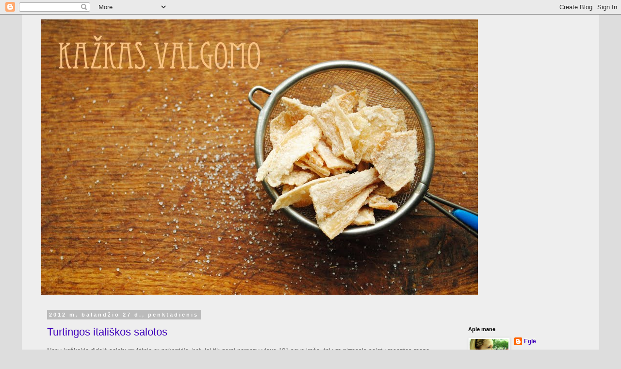

--- FILE ---
content_type: text/html; charset=UTF-8
request_url: https://valgoma-nevagoma.blogspot.com/2012/04/
body_size: 18036
content:
<!DOCTYPE html>
<html class='v2' dir='ltr' lang='lt'>
<head>
<link href='https://www.blogger.com/static/v1/widgets/335934321-css_bundle_v2.css' rel='stylesheet' type='text/css'/>
<meta content='width=1100' name='viewport'/>
<meta content='text/html; charset=UTF-8' http-equiv='Content-Type'/>
<meta content='blogger' name='generator'/>
<link href='https://valgoma-nevagoma.blogspot.com/favicon.ico' rel='icon' type='image/x-icon'/>
<link href='http://valgoma-nevagoma.blogspot.com/2012/04/' rel='canonical'/>
<link rel="alternate" type="application/atom+xml" title="Kažkas valgomo - Atom" href="https://valgoma-nevagoma.blogspot.com/feeds/posts/default" />
<link rel="alternate" type="application/rss+xml" title="Kažkas valgomo - RSS" href="https://valgoma-nevagoma.blogspot.com/feeds/posts/default?alt=rss" />
<link rel="service.post" type="application/atom+xml" title="Kažkas valgomo - Atom" href="https://www.blogger.com/feeds/6232441229826354903/posts/default" />
<!--Can't find substitution for tag [blog.ieCssRetrofitLinks]-->
<meta content='http://valgoma-nevagoma.blogspot.com/2012/04/' property='og:url'/>
<meta content='Kažkas valgomo' property='og:title'/>
<meta content='sveikatai ir sielai naudingi eksperimentai namų laboratorijoje' property='og:description'/>
<title>Kažkas valgomo: balandžio 2012</title>
<style id='page-skin-1' type='text/css'><!--
/*
-----------------------------------------------
Blogger Template Style
Name:     Simple
Designer: Blogger
URL:      www.blogger.com
----------------------------------------------- */
/* Content
----------------------------------------------- */
body {
font: normal normal 12px 'Trebuchet MS', Trebuchet, Verdana, sans-serif;
color: #666666;
background: #dddddd none repeat scroll top left;
padding: 0 0 0 0;
}
html body .region-inner {
min-width: 0;
max-width: 100%;
width: auto;
}
h2 {
font-size: 22px;
}
a:link {
text-decoration:none;
color: #3f00bb;
}
a:visited {
text-decoration:none;
color: #888888;
}
a:hover {
text-decoration:underline;
color: #bb3f00;
}
.body-fauxcolumn-outer .fauxcolumn-inner {
background: transparent none repeat scroll top left;
_background-image: none;
}
.body-fauxcolumn-outer .cap-top {
position: absolute;
z-index: 1;
height: 400px;
width: 100%;
}
.body-fauxcolumn-outer .cap-top .cap-left {
width: 100%;
background: transparent none repeat-x scroll top left;
_background-image: none;
}
.content-outer {
-moz-box-shadow: 0 0 0 rgba(0, 0, 0, .15);
-webkit-box-shadow: 0 0 0 rgba(0, 0, 0, .15);
-goog-ms-box-shadow: 0 0 0 #333333;
box-shadow: 0 0 0 rgba(0, 0, 0, .15);
margin-bottom: 1px;
}
.content-inner {
padding: 10px 40px;
}
.content-inner {
background-color: #eeeeee;
}
/* Header
----------------------------------------------- */
.header-outer {
background: transparent none repeat-x scroll 0 -400px;
_background-image: none;
}
.Header h1 {
font: normal normal 40px 'Trebuchet MS',Trebuchet,Verdana,sans-serif;
color: #000000;
text-shadow: 0 0 0 rgba(0, 0, 0, .2);
}
.Header h1 a {
color: #000000;
}
.Header .description {
font-size: 18px;
color: #000000;
}
.header-inner .Header .titlewrapper {
padding: 22px 0;
}
.header-inner .Header .descriptionwrapper {
padding: 0 0;
}
/* Tabs
----------------------------------------------- */
.tabs-inner .section:first-child {
border-top: 0 solid #dddddd;
}
.tabs-inner .section:first-child ul {
margin-top: -1px;
border-top: 1px solid #dddddd;
border-left: 1px solid #dddddd;
border-right: 1px solid #dddddd;
}
.tabs-inner .widget ul {
background: transparent none repeat-x scroll 0 -800px;
_background-image: none;
border-bottom: 1px solid #dddddd;
margin-top: 0;
margin-left: -30px;
margin-right: -30px;
}
.tabs-inner .widget li a {
display: inline-block;
padding: .6em 1em;
font: normal normal 12px 'Trebuchet MS', Trebuchet, Verdana, sans-serif;
color: #000000;
border-left: 1px solid #eeeeee;
border-right: 1px solid #dddddd;
}
.tabs-inner .widget li:first-child a {
border-left: none;
}
.tabs-inner .widget li.selected a, .tabs-inner .widget li a:hover {
color: #000000;
background-color: #eeeeee;
text-decoration: none;
}
/* Columns
----------------------------------------------- */
.main-outer {
border-top: 0 solid transparent;
}
.fauxcolumn-left-outer .fauxcolumn-inner {
border-right: 1px solid transparent;
}
.fauxcolumn-right-outer .fauxcolumn-inner {
border-left: 1px solid transparent;
}
/* Headings
----------------------------------------------- */
div.widget > h2,
div.widget h2.title {
margin: 0 0 1em 0;
font: normal bold 11px 'Trebuchet MS',Trebuchet,Verdana,sans-serif;
color: #000000;
}
/* Widgets
----------------------------------------------- */
.widget .zippy {
color: #999999;
text-shadow: 2px 2px 1px rgba(0, 0, 0, .1);
}
.widget .popular-posts ul {
list-style: none;
}
/* Posts
----------------------------------------------- */
h2.date-header {
font: normal bold 11px Arial, Tahoma, Helvetica, FreeSans, sans-serif;
}
.date-header span {
background-color: #bbbbbb;
color: #ffffff;
padding: 0.4em;
letter-spacing: 3px;
margin: inherit;
}
.main-inner {
padding-top: 35px;
padding-bottom: 65px;
}
.main-inner .column-center-inner {
padding: 0 0;
}
.main-inner .column-center-inner .section {
margin: 0 1em;
}
.post {
margin: 0 0 45px 0;
}
h3.post-title, .comments h4 {
font: normal normal 22px 'Trebuchet MS',Trebuchet,Verdana,sans-serif;
margin: .75em 0 0;
}
.post-body {
font-size: 110%;
line-height: 1.4;
position: relative;
}
.post-body img, .post-body .tr-caption-container, .Profile img, .Image img,
.BlogList .item-thumbnail img {
padding: 2px;
background: #ffffff;
border: 1px solid #eeeeee;
-moz-box-shadow: 1px 1px 5px rgba(0, 0, 0, .1);
-webkit-box-shadow: 1px 1px 5px rgba(0, 0, 0, .1);
box-shadow: 1px 1px 5px rgba(0, 0, 0, .1);
}
.post-body img, .post-body .tr-caption-container {
padding: 5px;
}
.post-body .tr-caption-container {
color: #666666;
}
.post-body .tr-caption-container img {
padding: 0;
background: transparent;
border: none;
-moz-box-shadow: 0 0 0 rgba(0, 0, 0, .1);
-webkit-box-shadow: 0 0 0 rgba(0, 0, 0, .1);
box-shadow: 0 0 0 rgba(0, 0, 0, .1);
}
.post-header {
margin: 0 0 1.5em;
line-height: 1.6;
font-size: 90%;
}
.post-footer {
margin: 20px -2px 0;
padding: 5px 10px;
color: #666666;
background-color: #eeeeee;
border-bottom: 1px solid #eeeeee;
line-height: 1.6;
font-size: 90%;
}
#comments .comment-author {
padding-top: 1.5em;
border-top: 1px solid transparent;
background-position: 0 1.5em;
}
#comments .comment-author:first-child {
padding-top: 0;
border-top: none;
}
.avatar-image-container {
margin: .2em 0 0;
}
#comments .avatar-image-container img {
border: 1px solid #eeeeee;
}
/* Comments
----------------------------------------------- */
.comments .comments-content .icon.blog-author {
background-repeat: no-repeat;
background-image: url([data-uri]);
}
.comments .comments-content .loadmore a {
border-top: 1px solid #999999;
border-bottom: 1px solid #999999;
}
.comments .comment-thread.inline-thread {
background-color: #eeeeee;
}
.comments .continue {
border-top: 2px solid #999999;
}
/* Accents
---------------------------------------------- */
.section-columns td.columns-cell {
border-left: 1px solid transparent;
}
.blog-pager {
background: transparent url(//www.blogblog.com/1kt/simple/paging_dot.png) repeat-x scroll top center;
}
.blog-pager-older-link, .home-link,
.blog-pager-newer-link {
background-color: #eeeeee;
padding: 5px;
}
.footer-outer {
border-top: 1px dashed #bbbbbb;
}
/* Mobile
----------------------------------------------- */
body.mobile  {
background-size: auto;
}
.mobile .body-fauxcolumn-outer {
background: transparent none repeat scroll top left;
}
.mobile .body-fauxcolumn-outer .cap-top {
background-size: 100% auto;
}
.mobile .content-outer {
-webkit-box-shadow: 0 0 3px rgba(0, 0, 0, .15);
box-shadow: 0 0 3px rgba(0, 0, 0, .15);
}
.mobile .tabs-inner .widget ul {
margin-left: 0;
margin-right: 0;
}
.mobile .post {
margin: 0;
}
.mobile .main-inner .column-center-inner .section {
margin: 0;
}
.mobile .date-header span {
padding: 0.1em 10px;
margin: 0 -10px;
}
.mobile h3.post-title {
margin: 0;
}
.mobile .blog-pager {
background: transparent none no-repeat scroll top center;
}
.mobile .footer-outer {
border-top: none;
}
.mobile .main-inner, .mobile .footer-inner {
background-color: #eeeeee;
}
.mobile-index-contents {
color: #666666;
}
.mobile-link-button {
background-color: #3f00bb;
}
.mobile-link-button a:link, .mobile-link-button a:visited {
color: #ffffff;
}
.mobile .tabs-inner .section:first-child {
border-top: none;
}
.mobile .tabs-inner .PageList .widget-content {
background-color: #eeeeee;
color: #000000;
border-top: 1px solid #dddddd;
border-bottom: 1px solid #dddddd;
}
.mobile .tabs-inner .PageList .widget-content .pagelist-arrow {
border-left: 1px solid #dddddd;
}

--></style>
<style id='template-skin-1' type='text/css'><!--
body {
min-width: 1190px;
}
.content-outer, .content-fauxcolumn-outer, .region-inner {
min-width: 1190px;
max-width: 1190px;
_width: 1190px;
}
.main-inner .columns {
padding-left: 0;
padding-right: 260px;
}
.main-inner .fauxcolumn-center-outer {
left: 0;
right: 260px;
/* IE6 does not respect left and right together */
_width: expression(this.parentNode.offsetWidth -
parseInt("0") -
parseInt("260px") + 'px');
}
.main-inner .fauxcolumn-left-outer {
width: 0;
}
.main-inner .fauxcolumn-right-outer {
width: 260px;
}
.main-inner .column-left-outer {
width: 0;
right: 100%;
margin-left: -0;
}
.main-inner .column-right-outer {
width: 260px;
margin-right: -260px;
}
#layout {
min-width: 0;
}
#layout .content-outer {
min-width: 0;
width: 800px;
}
#layout .region-inner {
min-width: 0;
width: auto;
}
body#layout div.add_widget {
padding: 8px;
}
body#layout div.add_widget a {
margin-left: 32px;
}
--></style>
<link href='https://www.blogger.com/dyn-css/authorization.css?targetBlogID=6232441229826354903&amp;zx=ff22d102-fb94-40ae-91ce-fee7dff298d5' media='none' onload='if(media!=&#39;all&#39;)media=&#39;all&#39;' rel='stylesheet'/><noscript><link href='https://www.blogger.com/dyn-css/authorization.css?targetBlogID=6232441229826354903&amp;zx=ff22d102-fb94-40ae-91ce-fee7dff298d5' rel='stylesheet'/></noscript>
<meta name='google-adsense-platform-account' content='ca-host-pub-1556223355139109'/>
<meta name='google-adsense-platform-domain' content='blogspot.com'/>

</head>
<body class='loading variant-simplysimple'>
<div class='navbar section' id='navbar' name='Naršymo juosta'><div class='widget Navbar' data-version='1' id='Navbar1'><script type="text/javascript">
    function setAttributeOnload(object, attribute, val) {
      if(window.addEventListener) {
        window.addEventListener('load',
          function(){ object[attribute] = val; }, false);
      } else {
        window.attachEvent('onload', function(){ object[attribute] = val; });
      }
    }
  </script>
<div id="navbar-iframe-container"></div>
<script type="text/javascript" src="https://apis.google.com/js/platform.js"></script>
<script type="text/javascript">
      gapi.load("gapi.iframes:gapi.iframes.style.bubble", function() {
        if (gapi.iframes && gapi.iframes.getContext) {
          gapi.iframes.getContext().openChild({
              url: 'https://www.blogger.com/navbar/6232441229826354903?origin\x3dhttps://valgoma-nevagoma.blogspot.com',
              where: document.getElementById("navbar-iframe-container"),
              id: "navbar-iframe"
          });
        }
      });
    </script><script type="text/javascript">
(function() {
var script = document.createElement('script');
script.type = 'text/javascript';
script.src = '//pagead2.googlesyndication.com/pagead/js/google_top_exp.js';
var head = document.getElementsByTagName('head')[0];
if (head) {
head.appendChild(script);
}})();
</script>
</div></div>
<div class='body-fauxcolumns'>
<div class='fauxcolumn-outer body-fauxcolumn-outer'>
<div class='cap-top'>
<div class='cap-left'></div>
<div class='cap-right'></div>
</div>
<div class='fauxborder-left'>
<div class='fauxborder-right'></div>
<div class='fauxcolumn-inner'>
</div>
</div>
<div class='cap-bottom'>
<div class='cap-left'></div>
<div class='cap-right'></div>
</div>
</div>
</div>
<div class='content'>
<div class='content-fauxcolumns'>
<div class='fauxcolumn-outer content-fauxcolumn-outer'>
<div class='cap-top'>
<div class='cap-left'></div>
<div class='cap-right'></div>
</div>
<div class='fauxborder-left'>
<div class='fauxborder-right'></div>
<div class='fauxcolumn-inner'>
</div>
</div>
<div class='cap-bottom'>
<div class='cap-left'></div>
<div class='cap-right'></div>
</div>
</div>
</div>
<div class='content-outer'>
<div class='content-cap-top cap-top'>
<div class='cap-left'></div>
<div class='cap-right'></div>
</div>
<div class='fauxborder-left content-fauxborder-left'>
<div class='fauxborder-right content-fauxborder-right'></div>
<div class='content-inner'>
<header>
<div class='header-outer'>
<div class='header-cap-top cap-top'>
<div class='cap-left'></div>
<div class='cap-right'></div>
</div>
<div class='fauxborder-left header-fauxborder-left'>
<div class='fauxborder-right header-fauxborder-right'></div>
<div class='region-inner header-inner'>
<div class='header section' id='header' name='Antraštė'><div class='widget Header' data-version='1' id='Header1'>
<div id='header-inner'>
<a href='https://valgoma-nevagoma.blogspot.com/' style='display: block'>
<img alt='Kažkas valgomo' height='567px; ' id='Header1_headerimg' src='https://blogger.googleusercontent.com/img/b/R29vZ2xl/AVvXsEiuREolLu2yt7vAMD216W0LmOJYfT8SCRua6CSoE_l86f-vYtlJd70bWL3vkHwzafdPcNpzVLMrQCElN8A90h2oRALaLovS98jGFbHAmdvyl2rxOIcNd5N0o7JY72pgwTg-hoKVqBAmYPdG/s1600/DSC_2974-%25282%2529.jpg' style='display: block' width='900px; '/>
</a>
</div>
</div></div>
</div>
</div>
<div class='header-cap-bottom cap-bottom'>
<div class='cap-left'></div>
<div class='cap-right'></div>
</div>
</div>
</header>
<div class='tabs-outer'>
<div class='tabs-cap-top cap-top'>
<div class='cap-left'></div>
<div class='cap-right'></div>
</div>
<div class='fauxborder-left tabs-fauxborder-left'>
<div class='fauxborder-right tabs-fauxborder-right'></div>
<div class='region-inner tabs-inner'>
<div class='tabs no-items section' id='crosscol' name='Kryžminis stulpelis'></div>
<div class='tabs no-items section' id='crosscol-overflow' name='Cross-Column 2'></div>
</div>
</div>
<div class='tabs-cap-bottom cap-bottom'>
<div class='cap-left'></div>
<div class='cap-right'></div>
</div>
</div>
<div class='main-outer'>
<div class='main-cap-top cap-top'>
<div class='cap-left'></div>
<div class='cap-right'></div>
</div>
<div class='fauxborder-left main-fauxborder-left'>
<div class='fauxborder-right main-fauxborder-right'></div>
<div class='region-inner main-inner'>
<div class='columns fauxcolumns'>
<div class='fauxcolumn-outer fauxcolumn-center-outer'>
<div class='cap-top'>
<div class='cap-left'></div>
<div class='cap-right'></div>
</div>
<div class='fauxborder-left'>
<div class='fauxborder-right'></div>
<div class='fauxcolumn-inner'>
</div>
</div>
<div class='cap-bottom'>
<div class='cap-left'></div>
<div class='cap-right'></div>
</div>
</div>
<div class='fauxcolumn-outer fauxcolumn-left-outer'>
<div class='cap-top'>
<div class='cap-left'></div>
<div class='cap-right'></div>
</div>
<div class='fauxborder-left'>
<div class='fauxborder-right'></div>
<div class='fauxcolumn-inner'>
</div>
</div>
<div class='cap-bottom'>
<div class='cap-left'></div>
<div class='cap-right'></div>
</div>
</div>
<div class='fauxcolumn-outer fauxcolumn-right-outer'>
<div class='cap-top'>
<div class='cap-left'></div>
<div class='cap-right'></div>
</div>
<div class='fauxborder-left'>
<div class='fauxborder-right'></div>
<div class='fauxcolumn-inner'>
</div>
</div>
<div class='cap-bottom'>
<div class='cap-left'></div>
<div class='cap-right'></div>
</div>
</div>
<!-- corrects IE6 width calculation -->
<div class='columns-inner'>
<div class='column-center-outer'>
<div class='column-center-inner'>
<div class='main section' id='main' name='Pagrindinis'><div class='widget Blog' data-version='1' id='Blog1'>
<div class='blog-posts hfeed'>

          <div class="date-outer">
        
<h2 class='date-header'><span>2012 m. balandžio 27 d., penktadienis</span></h2>

          <div class="date-posts">
        
<div class='post-outer'>
<div class='post hentry uncustomized-post-template' itemprop='blogPost' itemscope='itemscope' itemtype='http://schema.org/BlogPosting'>
<meta content='http://img94.imageshack.us/img94/426/dsc0149sk.jpg' itemprop='image_url'/>
<meta content='6232441229826354903' itemprop='blogId'/>
<meta content='7422912602608277460' itemprop='postId'/>
<a name='7422912602608277460'></a>
<h3 class='post-title entry-title' itemprop='name'>
<a href='https://valgoma-nevagoma.blogspot.com/2012/04/turtingos-italiskos-salotos.html'>Turtingos itališkos salotos</a>
</h3>
<div class='post-header'>
<div class='post-header-line-1'></div>
</div>
<div class='post-body entry-content' id='post-body-7422912602608277460' itemprop='description articleBody'>
Nesu kažkokia didelė salotų mylėtoja ar <i>nekentėja, </i>bet, jei tik gerai pamenu visus 101 savo įrašą, tai yra pirmasis salotų receptas mano bloge. Pastaruosius 3 metus vienintelės salotos, kurias ruošdavau, buvo arba <i>insalata caprese</i>, arba avokadas+menkių kepenėlės/tunas+kiaušinis, o vasaros sezono metu nėra nieko nuostabesnio už šviežias daržoves, pagardintas šviežiais žalumynais ir šaukštu grietinės.. Ir man to visai užteko, tiesiog mėgstu savo <i>fiveperday</i> gauti sriubų pavidalu.<br />
Šios salotos buvo bene vienintelis receptas gegužės mėnesio <i>delicious</i>. žurnale, kuris atrodė ne tik <i>gaminamas</i>, bet ir įperkamas, o ir nuotrauka mane neįtikėtinai traukė.. Nepraėjo nė savaitė po atradimo, o aš jas paruošiau. Ir turiu pasakyt, kad patiko labai! Klausiau MB, ar verta įdėti šį receptą į blogą, o jis tik pilna burna linksėjo, jog taip, tikrai verta. Salotas išgyriau kambariokei, tai ji irgi kelis kartus spėjo jas pasiruošti.<br />
Receptas tų pačių diedukų, kuriuos jau minėjo <a href="http://miskouogos.lt/2012/04/21/orzotto-su-kiauliena-ir-spinatais/">Miško uogos</a>&nbsp;(josios receptą taip pat spėjau išbandyti :&gt;), gausiai itališkas, <i>naminiai</i> paprastas ir tikrai tinkamas lietuvio skoniui. Originaliame recepte siūlo naudoti kelių rūšių salotas, man užteko ir vienos rukolos, o gamindamą antrą kartą įdėjau dar gerą saują svogūnų laiškų. Prieš apkepant ciabattą, ją apibarsčiau pipirais, druska ir itališkų žolelių mišiniu. Padažą tobulinau pridėdama džiovintų raudonėlių, šalavijų ir mėtų, vyno actą iš dalies keičiau vusterio padažu ir šviežiai spaustomis citrinos sultimis. Salotose gausybė ingredientų, tad drąsiai galima keist proporcijas ar pačias daržoves, tikiu, kad skonis neturėtų žymiai nukentėti. Beje, tik pagaminusi salotas trečią kartą, pastebėjau, jog originaliai recepte nėra vyšninių pomidorų, o aš juo dėjau visus kartus įsitikinus, jog jie ten privalo būti.<br />
Tame pačiame žurnale yra dar vienas šių italų salotų receptas, ir aš vis pagalvoju, jog jas taip pat reikia išbandyti.. :)<br />
<br />
<b>Gennaro <i>Insalata della Valtellina</i></b><br />
<b><i><br /></i></b><br />
<i>3-4 porcijoms:</i><br />
<br />
* 3-4 riekės batono (naudojau <i>ciabatta</i>)<br />
* 2 Š. ypač tyro alyvuogių aliejaus<br />
* kelios saujos salotų (<i>little gem lettuce</i>)<br />
* sauja rukolos lapelių<br />
* 100 g ridikėlių, supjaustytų griežinėliais<br />
* 20 juodų alyvuogių be kauliukų<br />
* 2 kietai virti kiaušiniai, smulkinti ketvirčiais (ar smulkiau pagal poreikius)<br />
* 80 g bresaolos (naudojau šalto rūkymo ispanišką mentę, manau galima keisti Parmos kumpiu ar kažkuo panašiu)<br />
* tarkuoto parmezano pagal skonį (man reikėjo geros saujos)<br />
* (druskos, pipirų pagal skonį)<br />
<br />
<i>Padažui:</i><br />
* 4 Š. ypač tyro alyvuogių aliejaus<br />
* 2 Š. balto vyno acto<br />
* 1 česnako skiltelė, supjaustytas į kelias dalis<br />
<br />
1. Pašalinti plutą nuo batono, supjaustyti nedideliais gabalėliais ir apkepinti alyvuogių aliejuje, kol apskrus. Išėmus padėti ant virtuvinio popieriaus riebalų pertekliui nutekėti.<br />
2. Padažui skirtus produktus išmaišyti šakute, išmaišius išimti česnaką.<br />
3. Salotas ir daržoves išmaišyti su padažu, ant viršaus paskleisti kiaušinius, skrudintą duoną, mėsytę, sūrį ir mėgautis :&gt;<br />
<br />
<div style="text-align: center;">
<img alt="/" src="https://lh3.googleusercontent.com/blogger_img_proxy/AEn0k_tzn9x0xhNTf98VWU4kaYIb32iGryQHA_BhCzKH3gnMvuu9hhn7ILKH_Eq1rvcQMOwpJJy2b3S94M3_nawo9XoxzlIfMn2DVpv7XhuNfPQs5PZUzhmn=s0-d"></div>
<div style="text-align: center;">
<br /></div>
<div style="text-align: left;">
<i>Šaltinis:</i> delicious., may 2012<br />
<br />
<a href="//www.youtube.com/watch?v=Oxc6gM5eumY">Vasariškam vakarui palydint saulę...</a></div>
<div style='clear: both;'></div>
</div>
<div class='post-footer'>
<div class='post-footer-line post-footer-line-1'>
<span class='post-author vcard'>
</span>
<span class='post-timestamp'>
</span>
<span class='post-comment-link'>
<a class='comment-link' href='https://valgoma-nevagoma.blogspot.com/2012/04/turtingos-italiskos-salotos.html#comment-form' onclick=''>
6 komentarai:
  </a>
</span>
<span class='post-icons'>
<span class='item-control blog-admin pid-1759912950'>
<a href='https://www.blogger.com/post-edit.g?blogID=6232441229826354903&postID=7422912602608277460&from=pencil' title='Redaguoti pranešimą'>
<img alt='' class='icon-action' height='18' src='https://resources.blogblog.com/img/icon18_edit_allbkg.gif' width='18'/>
</a>
</span>
</span>
<div class='post-share-buttons goog-inline-block'>
<a class='goog-inline-block share-button sb-email' href='https://www.blogger.com/share-post.g?blogID=6232441229826354903&postID=7422912602608277460&target=email' target='_blank' title='Siųsti el. paštu
'><span class='share-button-link-text'>Siųsti el. paštu
</span></a><a class='goog-inline-block share-button sb-blog' href='https://www.blogger.com/share-post.g?blogID=6232441229826354903&postID=7422912602608277460&target=blog' onclick='window.open(this.href, "_blank", "height=270,width=475"); return false;' target='_blank' title='BlogThis!'><span class='share-button-link-text'>BlogThis!</span></a><a class='goog-inline-block share-button sb-twitter' href='https://www.blogger.com/share-post.g?blogID=6232441229826354903&postID=7422912602608277460&target=twitter' target='_blank' title='Bendrinti sistemoje X'><span class='share-button-link-text'>Bendrinti sistemoje X</span></a><a class='goog-inline-block share-button sb-facebook' href='https://www.blogger.com/share-post.g?blogID=6232441229826354903&postID=7422912602608277460&target=facebook' onclick='window.open(this.href, "_blank", "height=430,width=640"); return false;' target='_blank' title='Bendrinti sistemoje „Facebook“'><span class='share-button-link-text'>Bendrinti sistemoje &#8222;Facebook&#8220;</span></a><a class='goog-inline-block share-button sb-pinterest' href='https://www.blogger.com/share-post.g?blogID=6232441229826354903&postID=7422912602608277460&target=pinterest' target='_blank' title='Bendrinti sistemoje „Pinterest“'><span class='share-button-link-text'>Bendrinti sistemoje &#8222;Pinterest&#8220;</span></a>
</div>
</div>
<div class='post-footer-line post-footer-line-2'>
<span class='post-labels'>
žymės:
<a href='https://valgoma-nevagoma.blogspot.com/search/label/dar%C5%BEov%C4%97s' rel='tag'>daržovės</a>,
<a href='https://valgoma-nevagoma.blogspot.com/search/label/pieno%20produktai' rel='tag'>pieno produktai</a>
</span>
</div>
<div class='post-footer-line post-footer-line-3'>
<span class='post-location'>
</span>
</div>
</div>
</div>
</div>

          </div></div>
        

          <div class="date-outer">
        
<h2 class='date-header'><span>2012 m. balandžio 23 d., pirmadienis</span></h2>

          <div class="date-posts">
        
<div class='post-outer'>
<div class='post hentry uncustomized-post-template' itemprop='blogPost' itemscope='itemscope' itemtype='http://schema.org/BlogPosting'>
<meta content='http://img845.imageshack.us/img845/1463/dsc0122zu.jpg' itemprop='image_url'/>
<meta content='6232441229826354903' itemprop='blogId'/>
<meta content='6129992827423773054' itemprop='postId'/>
<a name='6129992827423773054'></a>
<h3 class='post-title entry-title' itemprop='name'>
<a href='https://valgoma-nevagoma.blogspot.com/2012/04/plikytos-teslos-laduree-vafliai.html'>Plikytos tešlos ,,Ladurée" vafliai</a>
</h3>
<div class='post-header'>
<div class='post-header-line-1'></div>
</div>
<div class='post-body entry-content' id='post-body-6129992827423773054' itemprop='description articleBody'>
Savaitgalį nutariau pagaliau išsikepti normalių <a href="http://valgoma-nevagoma.blogspot.com/2011/04/ljezo-vafliai-wannabe.html">Lježo vaflių</a>, kad jau perlinis cukrus šio įvykio spintelėje laukė kelis mėnesius. Jei praeitą kartą šoką sukėlė paskutinę akimirką pastebėtas perlinio cukraus poreikis, šįkart pribloškė mielės. Su tirpiomis mielėmis mano pirmoji pažintis nenusisekė, tad naudoju šviežias ir buvau jomis patenkinta, bet visad būna pirmas kartas.. Ir būtent tada, kai rizikuoji nemažais kiekiais miltų ir sviesto (ir kiaušinių indėlis visai žymus šiais laikais).<br />
Taigi, o nutiko štai kas: iš pat pradžių jos atrodė keistai - sutrūkinėjusios ir kažkokios <i>sausos, </i>nors galiot joms dar mėnesį reikėjo.&nbsp;Kaip visada užpyliau drungnu skysčiu ir jau ruošiausi stebėti, kaip jos godžiai lydosi.. Tačiau mielės tik pabiro trupinėliais ir <i>hoc tu joms kiaušinį duok</i>, nieko nevyksta. Pienas atvėso, šildžiau dar kartą virš vandens garų, papildomai cukraus dėjau.. Nieko, užsispyrę tie trupiniai. Skambinu močiutei, ji vis daugiau patyrusi. Liepia mieles pradžioje trinti su cukrumi, tik po to pilti skystį. Ir kaip pati nesugalvojau!? Galvojat, jog kažkas atsitiko kitaip? Deja, nelabai. Pusė ištirpo, pusė liko gumulais. Susinervinau galutinai, išmečiau tas mieles, o atsimatuotus likusius produktus atsidėjau laukti naujų mielių. Parduotuvėje jau buvau protingesnė, prieš nusiperkant apžiūrėjau visas, vėl sutrūkinėjusių imt nenorėjau.. Atmetus krūvą įtartinų ir net supelijusių (!), atradau padoriai atrodančias, su kuriomis viskas išėjo puikiai.<br />
Tik sviesto kiekį kitąkart mažinčiau, vietoje 200g dėčiau maximum 150g. Praeitą kartą tiek tiko gal todėl, jog kepiau ne elektrinėje, o senovinėje vaflinėje ant ugnies, o gal ir dėl rudo, ne perlinio cukraus.. Beje, kadangi elektrinės vaflinės puselės daug lengvesnės už metalinės, tai vafliai pūtėsi drąsiai ir iškepė dvigubai storesni už anksčiau keptus.<br />
Ir kad jau tiek laiko pasakojau apie pasiruošimą vaflių gamybai, tiesiog privalau įdėti vaflių receptą. Lježo vafliai jau pasitalpinę, tad šįkart - prancūziškos gamybos, vėl iš&nbsp;,,Ladurée" knygos.<br />
Nuo iki šiol mano gamintų vaflių skiriasi būtent tuo, jog tešla plikoma. Nors profitrolius jau gaminau, vis tiek rodos užskubėjau ir kiaušinius įmušiau į per karštą tešlą.. Arba tiesiog kaip dažnai man atsitinka - bėdos su atsiskyrusiu sviestu. Žodžiu, nežinau, kas ten nutiko, bet tešla atrodė negražiai ir jau norėjau viską išmetus bandyti iš naujo, tačiau MB perkalbėjo, ir ne veltui: &nbsp;nors žalia tešla ir atrodė įtartinai, vafliai kepė puikūs, minkštučiai ir švelnaus skonio... Valgėme su <a href="http://valgoma-nevagoma.blogspot.com/2010/06/strudelis-su-obuoliais-ir-kriausemis.html">vaniliniu padažu</a>, nors vis tiek prie vaflių man nepralenkiamai geriausias yra <a href="http://valgoma-nevagoma.blogspot.com/2010/12/kakaviniai-vafliai-su-pikantisku-vysniu_16.html">vyšnių padažas</a>.<br />
<br />
<b>Plikytos tešlos vafliai</b><br />
<b><br /></b><br />
<div style="text-align: center;">
<img alt="/" src="https://lh3.googleusercontent.com/blogger_img_proxy/AEn0k_sZtIURRG6vjriihN8pExAwvt3ITCNwKbjgMdQdYhbGAA9rYZ4rd3_it41Jy2M8R2Et153-6FzlRNQ3Y5x7Afgv-xXgVYGEDmWMPeTgInKjcN6uQ_ISe4l9=s0-d"></div>
<br />
<i>~10 vaflių reikės:</i><br />
<br />
* 75 g prasijotų pyraginių miltų (65g miltų+10g krakmolo arba 130mL miltų+20mL krakmolo)<br />
* 125mL+75mL pieno<br />
*1,5 Š. cukraus<br />
* žiupsnelis druskos<br />
* 2 Š. sviesto<br />
* 3 kiaušiniai<br />
* 50mL grietinės (originale siūlo <i>cr<span lang="EN-US" style="font-family: &quot;Calibri&quot;,&quot;sans-serif&quot;; font-size: 11.0pt; line-height: 115%; mso-ansi-language: EN-US; mso-ascii-theme-font: minor-latin; mso-bidi-font-family: &quot;Times New Roman&quot;; mso-bidi-language: AR-SA; mso-bidi-theme-font: minor-bidi; mso-fareast-font-family: Calibri; mso-fareast-language: EN-US; mso-fareast-theme-font: minor-latin; mso-hansi-theme-font: minor-latin;">è</span>me fra<span lang="EN-US" style="font-family: &quot;Calibri&quot;,&quot;sans-serif&quot;; font-size: 11.0pt; line-height: 115%; mso-ansi-language: EN-US; mso-ascii-theme-font: minor-latin; mso-bidi-font-family: &quot;Times New Roman&quot;; mso-bidi-language: AR-SA; mso-bidi-theme-font: minor-bidi; mso-fareast-font-family: Calibri; mso-fareast-language: EN-US; mso-fareast-theme-font: minor-latin; mso-hansi-theme-font: minor-latin;">î</span>che</i> arba <i>sour cream</i>)<br />
* vanilės esencijos<br />
<br />
1. Puode užkaisti 125mL pieno, cukrų, druską ir sviestą.<br />
2. Užvirus nuimti nuo ugnies ir užsijojus ant viršaus miltus, energingai išmaišyti iki vientisos, lygios masės.<br />
3. Vėl grąžinti puodą ant ugnies ir pastoviai maišant kaitinti apie minutę, kol tešla atšoks nuo sienelių.<br />
4. Perkelti tešlą į kitą dubenį ir jai atvėsus supilti kiaušinius, po kiekvieno gerai išmaišant.<br />
5. Supilti likusius 75mL pieno, grietinę ir vanilės esenciją, gerai išmaišyti.<br />
6. Palikti tešlą kambario temperatūroje pabręsti mažiausiai valandą.<br />
7. Kepti gerai įkaitintoje vaflinėje (jei norima, galima vaflinę patepti aliejumi), kol paruduos.<br />
<br />
<div style="text-align: center;">
<img alt="/" src="https://lh3.googleusercontent.com/blogger_img_proxy/AEn0k_vRE1ZMMVX4F19An5NjLUVaQTk3Ikm5e_uIVAP0ge2ClTZYxi1HIG2jW5qjuiFTP7z9Vih9NseTC5RTJlFvISqVz-ThdRyI3hsX3V7Mgw5eOjevsmmk9Z5p1w=s0-d"></div>
<br />
Šaltinis:&nbsp;<a href="http://www.amazon.co.uk/Ladur%C3%A9e-Sucr%C3%A9-Recipes-Phillipe-Andrieu/dp/1902686713">Ladurée: Sucré: The Recipes</a>
<div style='clear: both;'></div>
</div>
<div class='post-footer'>
<div class='post-footer-line post-footer-line-1'>
<span class='post-author vcard'>
</span>
<span class='post-timestamp'>
</span>
<span class='post-comment-link'>
<a class='comment-link' href='https://valgoma-nevagoma.blogspot.com/2012/04/plikytos-teslos-laduree-vafliai.html#comment-form' onclick=''>
2 komentarai:
  </a>
</span>
<span class='post-icons'>
<span class='item-control blog-admin pid-1759912950'>
<a href='https://www.blogger.com/post-edit.g?blogID=6232441229826354903&postID=6129992827423773054&from=pencil' title='Redaguoti pranešimą'>
<img alt='' class='icon-action' height='18' src='https://resources.blogblog.com/img/icon18_edit_allbkg.gif' width='18'/>
</a>
</span>
</span>
<div class='post-share-buttons goog-inline-block'>
<a class='goog-inline-block share-button sb-email' href='https://www.blogger.com/share-post.g?blogID=6232441229826354903&postID=6129992827423773054&target=email' target='_blank' title='Siųsti el. paštu
'><span class='share-button-link-text'>Siųsti el. paštu
</span></a><a class='goog-inline-block share-button sb-blog' href='https://www.blogger.com/share-post.g?blogID=6232441229826354903&postID=6129992827423773054&target=blog' onclick='window.open(this.href, "_blank", "height=270,width=475"); return false;' target='_blank' title='BlogThis!'><span class='share-button-link-text'>BlogThis!</span></a><a class='goog-inline-block share-button sb-twitter' href='https://www.blogger.com/share-post.g?blogID=6232441229826354903&postID=6129992827423773054&target=twitter' target='_blank' title='Bendrinti sistemoje X'><span class='share-button-link-text'>Bendrinti sistemoje X</span></a><a class='goog-inline-block share-button sb-facebook' href='https://www.blogger.com/share-post.g?blogID=6232441229826354903&postID=6129992827423773054&target=facebook' onclick='window.open(this.href, "_blank", "height=430,width=640"); return false;' target='_blank' title='Bendrinti sistemoje „Facebook“'><span class='share-button-link-text'>Bendrinti sistemoje &#8222;Facebook&#8220;</span></a><a class='goog-inline-block share-button sb-pinterest' href='https://www.blogger.com/share-post.g?blogID=6232441229826354903&postID=6129992827423773054&target=pinterest' target='_blank' title='Bendrinti sistemoje „Pinterest“'><span class='share-button-link-text'>Bendrinti sistemoje &#8222;Pinterest&#8220;</span></a>
</div>
</div>
<div class='post-footer-line post-footer-line-2'>
<span class='post-labels'>
žymės:
<a href='https://valgoma-nevagoma.blogspot.com/search/label/desertai' rel='tag'>desertai</a>,
<a href='https://valgoma-nevagoma.blogspot.com/search/label/kepiniai' rel='tag'>kepiniai</a>,
<a href='https://valgoma-nevagoma.blogspot.com/search/label/pieno%20produktai' rel='tag'>pieno produktai</a>
</span>
</div>
<div class='post-footer-line post-footer-line-3'>
<span class='post-location'>
</span>
</div>
</div>
</div>
</div>

          </div></div>
        

          <div class="date-outer">
        
<h2 class='date-header'><span>2012 m. balandžio 19 d., ketvirtadienis</span></h2>

          <div class="date-posts">
        
<div class='post-outer'>
<div class='post hentry uncustomized-post-template' itemprop='blogPost' itemscope='itemscope' itemtype='http://schema.org/BlogPosting'>
<meta content='http://img268.imageshack.us/img268/5819/dsc0092xp.jpg' itemprop='image_url'/>
<meta content='6232441229826354903' itemprop='blogId'/>
<meta content='170743633626899591' itemprop='postId'/>
<a name='170743633626899591'></a>
<h3 class='post-title entry-title' itemprop='name'>
<a href='https://valgoma-nevagoma.blogspot.com/2012/04/brownie-su-riesutais.html'>Brownie su riešutais</a>
</h3>
<div class='post-header'>
<div class='post-header-line-1'></div>
</div>
<div class='post-body entry-content' id='post-body-170743633626899591' itemprop='description articleBody'>
Pavasaris! Baigės visi pasninkai, šventės, tik šiluma keistai vis lyja.<br />
Per nesibaigiantį, jau chronišku tapusį peršalimą, niekaip negaliu išbandyti savo naujųjų sportbačių ir pasiklausyti parke sugrįžusių paukščių. Užtat prisiruošiau kitai misijai - vėl pradėjau skaityti knygas (ko nedariau 4erius metus, shame on me..), ir turiu pasakyti, kad pati nesupratau, kaip man šito trūko.<br />
Velykos praėjo ramiai, tradiciškai, o šaldytuve vis dar guli šiai šventei virto kumpio galiukas.. Nors jis virtas, bet kvepia dūmais, neįsivaizduoju, kaip močiutė šito pasiekė.<br />
Ir tik dabar pastebėjau, jog šis įrašas yra 100asis. Pradėjus rašyti blogą toks įrašų kiekis atrodė fantastinis, o dabar va.. Nors ir nesu stropi tinklaraštininkė, privalau pripažinti, jog ši veikla tikrai paliko įspaudą mano kasdienybėje.<br />
Taigi. Nors ir jubiliejinis įrašas, bet apsieisiu be fejerverkų ir tortų. Tik su pyragu, kurį kepiau šiaip, be jokios intensijos :)<br />
Recepte reikalaujama iki standumo išplaktų kiaušinių, bet aš padariau neatleistiną poelgį ir pyragą pradėjau ruošti neįsigilinus į ruošą iki galo, tad apie kiaušinių plakimą susivokiau tik tada, kai šitai padaryti buvo per daug sunku.. Aplaidumą taisiau įberdama kepimo miltelių, be jų gal būtų išėję skaniau. Eigą rašau tokią, kuri yra originaliame recepte.<br />
Be to, kaip matyti iš nuotraukų, akivaizdžiai persistengiau su kepimu, tad išėjo sausokas kepinys. Tačiau nors ir atrodė, jog kąsnis kiek stringa burnoj, šitai nesustabdė nuo pusės pyrago įveikimo vienu prisėdimu ))) Manau, visai tiktų aplieti šokoladiniu glaistu, o autorius siūlo tiekti su creme anglaise ar creme fraiche.<br />
<div style="text-align: center;">
<img alt="/" src="https://lh3.googleusercontent.com/blogger_img_proxy/AEn0k_uxtxQYUM4gfUO9OM0wWig68COtP8h_cWK14ZsJMJrzo4syC6ocAqe0IqVNeuOKisBc_ZKiTSCJ0kpRKGS8k6-1nBImJ04gnnNU8dArmwxEoYWNejPPtxDh=s0-d"></div>
<br />
<b>Brownie su riešutais</b><br />
<br />
<i>Produktai (kepiau 9*21 cm formoje):</i><br />
<br />
* 100g sviesto, supjaustyto gabalėliais + papildomai formos ištepimui<br />
* 100g geros kokybės juodo šokolado<br />
* 2 kiaušiniai<br />
* 110g rudojo demerara cukraus<br />
* 60g miltų<br />
* 110g apsmulkintų riešutų (originaliai recepte naudoja pekano riešutus, aš dėjau lygiomis dalimis graikinius+lazdynų)<br />
<br />
1. Sviestą ir šokoladą maišant išlydyti inde virš verdančio vandens (indas su šokoladu neturi liesti verdančio vandens). Išlydžius atidėti šiek tiek atvėsti.<br />
2. Naudojant plaktuvą, kiaušinius plakti 2 minutes, tada suberti cukrų ir toliau plakti dar ~6min., arba kol masė taps standi.<br />
3. Atsargiai mentele paeiliui įmaišyti šokoladą, prasijotus miltus ir riešutus. Nepersistengti, kuo mažiau oro išstūmti iš išplaktų kiaušinių.<br />
4. Išsviestuoti formą, iškloti sviestiniu popieriumi ir paskleisti joje tešlą.<br />
5. Kepti 10 minučių iki 200 laipsnių įkaitintoje orkaitėje, vėliau temperatūrą sumažinti iki 190 laipsnių ir kepti dar 10-20 minučių arba kol vidun įkištas pagaliukas ištrauktas bus sausas.<br />
<br />
<div style="text-align: center;">
<img alt="/" src="https://lh3.googleusercontent.com/blogger_img_proxy/AEn0k_teyMLXs1sjQAb0hsHKlA6z5dyzqyMeW5WWg7dFOEiiWPoR7FFAKUtMXMNTaW1XnjbP9uvfN50AK2bLEVQvdjMQg0HOlRS6hH9qoNc3IzEPih27K4CKJI4J=s0-d"></div>
<div style="text-align: center;">
<br /></div>
<div style="text-align: left;">
Šaltinis: <a href="http://www.amazon.com/Desserts-Michel-Roux/dp/1118079256/ref=ntt_at_ep_dpt_1">Michel Roux ,,Desserts''</a></div>
<div style='clear: both;'></div>
</div>
<div class='post-footer'>
<div class='post-footer-line post-footer-line-1'>
<span class='post-author vcard'>
</span>
<span class='post-timestamp'>
</span>
<span class='post-comment-link'>
<a class='comment-link' href='https://valgoma-nevagoma.blogspot.com/2012/04/brownie-su-riesutais.html#comment-form' onclick=''>
3 komentarai:
  </a>
</span>
<span class='post-icons'>
<span class='item-control blog-admin pid-1759912950'>
<a href='https://www.blogger.com/post-edit.g?blogID=6232441229826354903&postID=170743633626899591&from=pencil' title='Redaguoti pranešimą'>
<img alt='' class='icon-action' height='18' src='https://resources.blogblog.com/img/icon18_edit_allbkg.gif' width='18'/>
</a>
</span>
</span>
<div class='post-share-buttons goog-inline-block'>
<a class='goog-inline-block share-button sb-email' href='https://www.blogger.com/share-post.g?blogID=6232441229826354903&postID=170743633626899591&target=email' target='_blank' title='Siųsti el. paštu
'><span class='share-button-link-text'>Siųsti el. paštu
</span></a><a class='goog-inline-block share-button sb-blog' href='https://www.blogger.com/share-post.g?blogID=6232441229826354903&postID=170743633626899591&target=blog' onclick='window.open(this.href, "_blank", "height=270,width=475"); return false;' target='_blank' title='BlogThis!'><span class='share-button-link-text'>BlogThis!</span></a><a class='goog-inline-block share-button sb-twitter' href='https://www.blogger.com/share-post.g?blogID=6232441229826354903&postID=170743633626899591&target=twitter' target='_blank' title='Bendrinti sistemoje X'><span class='share-button-link-text'>Bendrinti sistemoje X</span></a><a class='goog-inline-block share-button sb-facebook' href='https://www.blogger.com/share-post.g?blogID=6232441229826354903&postID=170743633626899591&target=facebook' onclick='window.open(this.href, "_blank", "height=430,width=640"); return false;' target='_blank' title='Bendrinti sistemoje „Facebook“'><span class='share-button-link-text'>Bendrinti sistemoje &#8222;Facebook&#8220;</span></a><a class='goog-inline-block share-button sb-pinterest' href='https://www.blogger.com/share-post.g?blogID=6232441229826354903&postID=170743633626899591&target=pinterest' target='_blank' title='Bendrinti sistemoje „Pinterest“'><span class='share-button-link-text'>Bendrinti sistemoje &#8222;Pinterest&#8220;</span></a>
</div>
</div>
<div class='post-footer-line post-footer-line-2'>
<span class='post-labels'>
žymės:
<a href='https://valgoma-nevagoma.blogspot.com/search/label/desertai' rel='tag'>desertai</a>,
<a href='https://valgoma-nevagoma.blogspot.com/search/label/kepiniai' rel='tag'>kepiniai</a>,
<a href='https://valgoma-nevagoma.blogspot.com/search/label/rie%C5%A1utai' rel='tag'>riešutai</a>,
<a href='https://valgoma-nevagoma.blogspot.com/search/label/%C5%A1okoladas' rel='tag'>šokoladas</a>,
<a href='https://valgoma-nevagoma.blogspot.com/search/label/vegetari%C5%A1ka' rel='tag'>vegetariška</a>
</span>
</div>
<div class='post-footer-line post-footer-line-3'>
<span class='post-location'>
</span>
</div>
</div>
</div>
</div>

        </div></div>
      
</div>
<div class='blog-pager' id='blog-pager'>
<span id='blog-pager-newer-link'>
<a class='blog-pager-newer-link' href='https://valgoma-nevagoma.blogspot.com/search?updated-max=2012-07-08T16:55:00%2B03:00&amp;max-results=7&amp;reverse-paginate=true' id='Blog1_blog-pager-newer-link' title='Naujesni pranešimai'>Naujesni pranešimai</a>
</span>
<span id='blog-pager-older-link'>
<a class='blog-pager-older-link' href='https://valgoma-nevagoma.blogspot.com/search?updated-max=2012-04-19T20:38:00%2B03:00&amp;max-results=7' id='Blog1_blog-pager-older-link' title='Senesni pranešimai'>Senesni pranešimai</a>
</span>
<a class='home-link' href='https://valgoma-nevagoma.blogspot.com/'>Pradinis puslapis</a>
</div>
<div class='clear'></div>
<div class='blog-feeds'>
<div class='feed-links'>
Užsisakykite:
<a class='feed-link' href='https://valgoma-nevagoma.blogspot.com/feeds/posts/default' target='_blank' type='application/atom+xml'>Komentarai (Atom)</a>
</div>
</div>
</div><div class='widget HTML' data-version='1' id='HTML5'><script>
var linkwithin_site_id = 363249;
</script>
<script src="//www.linkwithin.com/widget.js"></script>
<a href="http://www.linkwithin.com/"><img src="https://lh3.googleusercontent.com/blogger_img_proxy/AEn0k_szRzttw-rG1hHvbuC9KgmoqiBQgNu7JoRNoAUqVboAycDMj3TPuaQcS1nl_Dykg4g_mRRdbfKTLWAB4PZXzPuuEOzl5d5S=s0-d" alt="Related Posts Plugin for WordPress, Blogger..." style="border: 0"></a></div></div>
</div>
</div>
<div class='column-left-outer'>
<div class='column-left-inner'>
<aside>
</aside>
</div>
</div>
<div class='column-right-outer'>
<div class='column-right-inner'>
<aside>
<div class='sidebar section' id='sidebar-right-1'><div class='widget HTML' data-version='1' id='HTML3'>
<div class='widget-content'>
<script type="text/javascript">

  var _gaq = _gaq || [];
  _gaq.push(['_setAccount', 'UA-19339357-1']);
  _gaq.push(['_trackPageview']);

  (function() {
    var ga = document.createElement('script'); ga.type = 'text/javascript'; ga.async = true;
    ga.src = ('https:' == document.location.protocol ? 'https://ssl' : 'http://www') + '.google-analytics.com/ga.js';
    var s = document.getElementsByTagName('script')[0]; s.parentNode.insertBefore(ga, s);
  })();

</script>
</div>
<div class='clear'></div>
</div><div class='widget Profile' data-version='1' id='Profile1'>
<h2>Apie mane</h2>
<div class='widget-content'>
<a href='https://www.blogger.com/profile/13904193164714242881'><img alt='Mano nuotrauka' class='profile-img' height='62' src='//blogger.googleusercontent.com/img/b/R29vZ2xl/AVvXsEgAn3M88XauWOUznep8rTM6TPgvW1N8SAV-O0tXccBr1yhjEIT5fAJxRne_PAU5IS38zhGfm95d2A8datuUiEvFncjlpv-oG00ei2DSzHwLxCRVr1IjLtA1h61v3dftT_4/s220/DSC_0937.JPG' width='80'/></a>
<dl class='profile-datablock'>
<dt class='profile-data'>
<a class='profile-name-link g-profile' href='https://www.blogger.com/profile/13904193164714242881' rel='author' style='background-image: url(//www.blogger.com/img/logo-16.png);'>
Eglė
</a>
</dt>
<dd class='profile-textblock'>Žmogus, kuris ieško kažko naujo, chemikė, kuri išbando kitą laboratoriją - virtuvę.</dd>
</dl>
<a class='profile-link' href='https://www.blogger.com/profile/13904193164714242881' rel='author'>Rodyti visą mano profilį</a>
<div class='clear'></div>
</div>
</div><div class='widget BlogArchive' data-version='1' id='BlogArchive1'>
<h2>Tinklaraščio archyvas</h2>
<div class='widget-content'>
<div id='ArchiveList'>
<div id='BlogArchive1_ArchiveList'>
<ul class='hierarchy'>
<li class='archivedate collapsed'>
<a class='toggle' href='javascript:void(0)'>
<span class='zippy'>

        &#9658;&#160;
      
</span>
</a>
<a class='post-count-link' href='https://valgoma-nevagoma.blogspot.com/2013/'>
2013
</a>
<span class='post-count' dir='ltr'>(6)</span>
<ul class='hierarchy'>
<li class='archivedate collapsed'>
<a class='toggle' href='javascript:void(0)'>
<span class='zippy'>

        &#9658;&#160;
      
</span>
</a>
<a class='post-count-link' href='https://valgoma-nevagoma.blogspot.com/2013/11/'>
lapkričio
</a>
<span class='post-count' dir='ltr'>(1)</span>
</li>
</ul>
<ul class='hierarchy'>
<li class='archivedate collapsed'>
<a class='toggle' href='javascript:void(0)'>
<span class='zippy'>

        &#9658;&#160;
      
</span>
</a>
<a class='post-count-link' href='https://valgoma-nevagoma.blogspot.com/2013/10/'>
spalio
</a>
<span class='post-count' dir='ltr'>(4)</span>
</li>
</ul>
<ul class='hierarchy'>
<li class='archivedate collapsed'>
<a class='toggle' href='javascript:void(0)'>
<span class='zippy'>

        &#9658;&#160;
      
</span>
</a>
<a class='post-count-link' href='https://valgoma-nevagoma.blogspot.com/2013/08/'>
rugpjūčio
</a>
<span class='post-count' dir='ltr'>(1)</span>
</li>
</ul>
</li>
</ul>
<ul class='hierarchy'>
<li class='archivedate expanded'>
<a class='toggle' href='javascript:void(0)'>
<span class='zippy toggle-open'>

        &#9660;&#160;
      
</span>
</a>
<a class='post-count-link' href='https://valgoma-nevagoma.blogspot.com/2012/'>
2012
</a>
<span class='post-count' dir='ltr'>(32)</span>
<ul class='hierarchy'>
<li class='archivedate collapsed'>
<a class='toggle' href='javascript:void(0)'>
<span class='zippy'>

        &#9658;&#160;
      
</span>
</a>
<a class='post-count-link' href='https://valgoma-nevagoma.blogspot.com/2012/12/'>
gruodžio
</a>
<span class='post-count' dir='ltr'>(1)</span>
</li>
</ul>
<ul class='hierarchy'>
<li class='archivedate collapsed'>
<a class='toggle' href='javascript:void(0)'>
<span class='zippy'>

        &#9658;&#160;
      
</span>
</a>
<a class='post-count-link' href='https://valgoma-nevagoma.blogspot.com/2012/11/'>
lapkričio
</a>
<span class='post-count' dir='ltr'>(1)</span>
</li>
</ul>
<ul class='hierarchy'>
<li class='archivedate collapsed'>
<a class='toggle' href='javascript:void(0)'>
<span class='zippy'>

        &#9658;&#160;
      
</span>
</a>
<a class='post-count-link' href='https://valgoma-nevagoma.blogspot.com/2012/10/'>
spalio
</a>
<span class='post-count' dir='ltr'>(1)</span>
</li>
</ul>
<ul class='hierarchy'>
<li class='archivedate collapsed'>
<a class='toggle' href='javascript:void(0)'>
<span class='zippy'>

        &#9658;&#160;
      
</span>
</a>
<a class='post-count-link' href='https://valgoma-nevagoma.blogspot.com/2012/09/'>
rugsėjo
</a>
<span class='post-count' dir='ltr'>(3)</span>
</li>
</ul>
<ul class='hierarchy'>
<li class='archivedate collapsed'>
<a class='toggle' href='javascript:void(0)'>
<span class='zippy'>

        &#9658;&#160;
      
</span>
</a>
<a class='post-count-link' href='https://valgoma-nevagoma.blogspot.com/2012/08/'>
rugpjūčio
</a>
<span class='post-count' dir='ltr'>(2)</span>
</li>
</ul>
<ul class='hierarchy'>
<li class='archivedate collapsed'>
<a class='toggle' href='javascript:void(0)'>
<span class='zippy'>

        &#9658;&#160;
      
</span>
</a>
<a class='post-count-link' href='https://valgoma-nevagoma.blogspot.com/2012/07/'>
liepos
</a>
<span class='post-count' dir='ltr'>(4)</span>
</li>
</ul>
<ul class='hierarchy'>
<li class='archivedate collapsed'>
<a class='toggle' href='javascript:void(0)'>
<span class='zippy'>

        &#9658;&#160;
      
</span>
</a>
<a class='post-count-link' href='https://valgoma-nevagoma.blogspot.com/2012/06/'>
birželio
</a>
<span class='post-count' dir='ltr'>(2)</span>
</li>
</ul>
<ul class='hierarchy'>
<li class='archivedate collapsed'>
<a class='toggle' href='javascript:void(0)'>
<span class='zippy'>

        &#9658;&#160;
      
</span>
</a>
<a class='post-count-link' href='https://valgoma-nevagoma.blogspot.com/2012/05/'>
gegužės
</a>
<span class='post-count' dir='ltr'>(5)</span>
</li>
</ul>
<ul class='hierarchy'>
<li class='archivedate expanded'>
<a class='toggle' href='javascript:void(0)'>
<span class='zippy toggle-open'>

        &#9660;&#160;
      
</span>
</a>
<a class='post-count-link' href='https://valgoma-nevagoma.blogspot.com/2012/04/'>
balandžio
</a>
<span class='post-count' dir='ltr'>(3)</span>
<ul class='posts'>
<li><a href='https://valgoma-nevagoma.blogspot.com/2012/04/turtingos-italiskos-salotos.html'>Turtingos itališkos salotos</a></li>
<li><a href='https://valgoma-nevagoma.blogspot.com/2012/04/plikytos-teslos-laduree-vafliai.html'>Plikytos tešlos ,,Ladurée&quot; vafliai</a></li>
<li><a href='https://valgoma-nevagoma.blogspot.com/2012/04/brownie-su-riesutais.html'>Brownie su riešutais</a></li>
</ul>
</li>
</ul>
<ul class='hierarchy'>
<li class='archivedate collapsed'>
<a class='toggle' href='javascript:void(0)'>
<span class='zippy'>

        &#9658;&#160;
      
</span>
</a>
<a class='post-count-link' href='https://valgoma-nevagoma.blogspot.com/2012/03/'>
kovo
</a>
<span class='post-count' dir='ltr'>(4)</span>
</li>
</ul>
<ul class='hierarchy'>
<li class='archivedate collapsed'>
<a class='toggle' href='javascript:void(0)'>
<span class='zippy'>

        &#9658;&#160;
      
</span>
</a>
<a class='post-count-link' href='https://valgoma-nevagoma.blogspot.com/2012/02/'>
vasario
</a>
<span class='post-count' dir='ltr'>(6)</span>
</li>
</ul>
</li>
</ul>
<ul class='hierarchy'>
<li class='archivedate collapsed'>
<a class='toggle' href='javascript:void(0)'>
<span class='zippy'>

        &#9658;&#160;
      
</span>
</a>
<a class='post-count-link' href='https://valgoma-nevagoma.blogspot.com/2011/'>
2011
</a>
<span class='post-count' dir='ltr'>(17)</span>
<ul class='hierarchy'>
<li class='archivedate collapsed'>
<a class='toggle' href='javascript:void(0)'>
<span class='zippy'>

        &#9658;&#160;
      
</span>
</a>
<a class='post-count-link' href='https://valgoma-nevagoma.blogspot.com/2011/06/'>
birželio
</a>
<span class='post-count' dir='ltr'>(1)</span>
</li>
</ul>
<ul class='hierarchy'>
<li class='archivedate collapsed'>
<a class='toggle' href='javascript:void(0)'>
<span class='zippy'>

        &#9658;&#160;
      
</span>
</a>
<a class='post-count-link' href='https://valgoma-nevagoma.blogspot.com/2011/05/'>
gegužės
</a>
<span class='post-count' dir='ltr'>(2)</span>
</li>
</ul>
<ul class='hierarchy'>
<li class='archivedate collapsed'>
<a class='toggle' href='javascript:void(0)'>
<span class='zippy'>

        &#9658;&#160;
      
</span>
</a>
<a class='post-count-link' href='https://valgoma-nevagoma.blogspot.com/2011/04/'>
balandžio
</a>
<span class='post-count' dir='ltr'>(3)</span>
</li>
</ul>
<ul class='hierarchy'>
<li class='archivedate collapsed'>
<a class='toggle' href='javascript:void(0)'>
<span class='zippy'>

        &#9658;&#160;
      
</span>
</a>
<a class='post-count-link' href='https://valgoma-nevagoma.blogspot.com/2011/03/'>
kovo
</a>
<span class='post-count' dir='ltr'>(3)</span>
</li>
</ul>
<ul class='hierarchy'>
<li class='archivedate collapsed'>
<a class='toggle' href='javascript:void(0)'>
<span class='zippy'>

        &#9658;&#160;
      
</span>
</a>
<a class='post-count-link' href='https://valgoma-nevagoma.blogspot.com/2011/02/'>
vasario
</a>
<span class='post-count' dir='ltr'>(4)</span>
</li>
</ul>
<ul class='hierarchy'>
<li class='archivedate collapsed'>
<a class='toggle' href='javascript:void(0)'>
<span class='zippy'>

        &#9658;&#160;
      
</span>
</a>
<a class='post-count-link' href='https://valgoma-nevagoma.blogspot.com/2011/01/'>
sausio
</a>
<span class='post-count' dir='ltr'>(4)</span>
</li>
</ul>
</li>
</ul>
<ul class='hierarchy'>
<li class='archivedate collapsed'>
<a class='toggle' href='javascript:void(0)'>
<span class='zippy'>

        &#9658;&#160;
      
</span>
</a>
<a class='post-count-link' href='https://valgoma-nevagoma.blogspot.com/2010/'>
2010
</a>
<span class='post-count' dir='ltr'>(44)</span>
<ul class='hierarchy'>
<li class='archivedate collapsed'>
<a class='toggle' href='javascript:void(0)'>
<span class='zippy'>

        &#9658;&#160;
      
</span>
</a>
<a class='post-count-link' href='https://valgoma-nevagoma.blogspot.com/2010/12/'>
gruodžio
</a>
<span class='post-count' dir='ltr'>(2)</span>
</li>
</ul>
<ul class='hierarchy'>
<li class='archivedate collapsed'>
<a class='toggle' href='javascript:void(0)'>
<span class='zippy'>

        &#9658;&#160;
      
</span>
</a>
<a class='post-count-link' href='https://valgoma-nevagoma.blogspot.com/2010/11/'>
lapkričio
</a>
<span class='post-count' dir='ltr'>(3)</span>
</li>
</ul>
<ul class='hierarchy'>
<li class='archivedate collapsed'>
<a class='toggle' href='javascript:void(0)'>
<span class='zippy'>

        &#9658;&#160;
      
</span>
</a>
<a class='post-count-link' href='https://valgoma-nevagoma.blogspot.com/2010/10/'>
spalio
</a>
<span class='post-count' dir='ltr'>(4)</span>
</li>
</ul>
<ul class='hierarchy'>
<li class='archivedate collapsed'>
<a class='toggle' href='javascript:void(0)'>
<span class='zippy'>

        &#9658;&#160;
      
</span>
</a>
<a class='post-count-link' href='https://valgoma-nevagoma.blogspot.com/2010/09/'>
rugsėjo
</a>
<span class='post-count' dir='ltr'>(3)</span>
</li>
</ul>
<ul class='hierarchy'>
<li class='archivedate collapsed'>
<a class='toggle' href='javascript:void(0)'>
<span class='zippy'>

        &#9658;&#160;
      
</span>
</a>
<a class='post-count-link' href='https://valgoma-nevagoma.blogspot.com/2010/08/'>
rugpjūčio
</a>
<span class='post-count' dir='ltr'>(1)</span>
</li>
</ul>
<ul class='hierarchy'>
<li class='archivedate collapsed'>
<a class='toggle' href='javascript:void(0)'>
<span class='zippy'>

        &#9658;&#160;
      
</span>
</a>
<a class='post-count-link' href='https://valgoma-nevagoma.blogspot.com/2010/07/'>
liepos
</a>
<span class='post-count' dir='ltr'>(4)</span>
</li>
</ul>
<ul class='hierarchy'>
<li class='archivedate collapsed'>
<a class='toggle' href='javascript:void(0)'>
<span class='zippy'>

        &#9658;&#160;
      
</span>
</a>
<a class='post-count-link' href='https://valgoma-nevagoma.blogspot.com/2010/06/'>
birželio
</a>
<span class='post-count' dir='ltr'>(3)</span>
</li>
</ul>
<ul class='hierarchy'>
<li class='archivedate collapsed'>
<a class='toggle' href='javascript:void(0)'>
<span class='zippy'>

        &#9658;&#160;
      
</span>
</a>
<a class='post-count-link' href='https://valgoma-nevagoma.blogspot.com/2010/05/'>
gegužės
</a>
<span class='post-count' dir='ltr'>(4)</span>
</li>
</ul>
<ul class='hierarchy'>
<li class='archivedate collapsed'>
<a class='toggle' href='javascript:void(0)'>
<span class='zippy'>

        &#9658;&#160;
      
</span>
</a>
<a class='post-count-link' href='https://valgoma-nevagoma.blogspot.com/2010/04/'>
balandžio
</a>
<span class='post-count' dir='ltr'>(5)</span>
</li>
</ul>
<ul class='hierarchy'>
<li class='archivedate collapsed'>
<a class='toggle' href='javascript:void(0)'>
<span class='zippy'>

        &#9658;&#160;
      
</span>
</a>
<a class='post-count-link' href='https://valgoma-nevagoma.blogspot.com/2010/03/'>
kovo
</a>
<span class='post-count' dir='ltr'>(4)</span>
</li>
</ul>
<ul class='hierarchy'>
<li class='archivedate collapsed'>
<a class='toggle' href='javascript:void(0)'>
<span class='zippy'>

        &#9658;&#160;
      
</span>
</a>
<a class='post-count-link' href='https://valgoma-nevagoma.blogspot.com/2010/02/'>
vasario
</a>
<span class='post-count' dir='ltr'>(5)</span>
</li>
</ul>
<ul class='hierarchy'>
<li class='archivedate collapsed'>
<a class='toggle' href='javascript:void(0)'>
<span class='zippy'>

        &#9658;&#160;
      
</span>
</a>
<a class='post-count-link' href='https://valgoma-nevagoma.blogspot.com/2010/01/'>
sausio
</a>
<span class='post-count' dir='ltr'>(6)</span>
</li>
</ul>
</li>
</ul>
<ul class='hierarchy'>
<li class='archivedate collapsed'>
<a class='toggle' href='javascript:void(0)'>
<span class='zippy'>

        &#9658;&#160;
      
</span>
</a>
<a class='post-count-link' href='https://valgoma-nevagoma.blogspot.com/2009/'>
2009
</a>
<span class='post-count' dir='ltr'>(28)</span>
<ul class='hierarchy'>
<li class='archivedate collapsed'>
<a class='toggle' href='javascript:void(0)'>
<span class='zippy'>

        &#9658;&#160;
      
</span>
</a>
<a class='post-count-link' href='https://valgoma-nevagoma.blogspot.com/2009/12/'>
gruodžio
</a>
<span class='post-count' dir='ltr'>(6)</span>
</li>
</ul>
<ul class='hierarchy'>
<li class='archivedate collapsed'>
<a class='toggle' href='javascript:void(0)'>
<span class='zippy'>

        &#9658;&#160;
      
</span>
</a>
<a class='post-count-link' href='https://valgoma-nevagoma.blogspot.com/2009/11/'>
lapkričio
</a>
<span class='post-count' dir='ltr'>(7)</span>
</li>
</ul>
<ul class='hierarchy'>
<li class='archivedate collapsed'>
<a class='toggle' href='javascript:void(0)'>
<span class='zippy'>

        &#9658;&#160;
      
</span>
</a>
<a class='post-count-link' href='https://valgoma-nevagoma.blogspot.com/2009/10/'>
spalio
</a>
<span class='post-count' dir='ltr'>(6)</span>
</li>
</ul>
<ul class='hierarchy'>
<li class='archivedate collapsed'>
<a class='toggle' href='javascript:void(0)'>
<span class='zippy'>

        &#9658;&#160;
      
</span>
</a>
<a class='post-count-link' href='https://valgoma-nevagoma.blogspot.com/2009/09/'>
rugsėjo
</a>
<span class='post-count' dir='ltr'>(6)</span>
</li>
</ul>
<ul class='hierarchy'>
<li class='archivedate collapsed'>
<a class='toggle' href='javascript:void(0)'>
<span class='zippy'>

        &#9658;&#160;
      
</span>
</a>
<a class='post-count-link' href='https://valgoma-nevagoma.blogspot.com/2009/08/'>
rugpjūčio
</a>
<span class='post-count' dir='ltr'>(3)</span>
</li>
</ul>
</li>
</ul>
</div>
</div>
<div class='clear'></div>
</div>
</div><div class='widget Followers' data-version='1' id='Followers1'>
<h2 class='title'>Sekėjai</h2>
<div class='widget-content'>
<div id='Followers1-wrapper'>
<div style='margin-right:2px;'>
<div><script type="text/javascript" src="https://apis.google.com/js/platform.js"></script>
<div id="followers-iframe-container"></div>
<script type="text/javascript">
    window.followersIframe = null;
    function followersIframeOpen(url) {
      gapi.load("gapi.iframes", function() {
        if (gapi.iframes && gapi.iframes.getContext) {
          window.followersIframe = gapi.iframes.getContext().openChild({
            url: url,
            where: document.getElementById("followers-iframe-container"),
            messageHandlersFilter: gapi.iframes.CROSS_ORIGIN_IFRAMES_FILTER,
            messageHandlers: {
              '_ready': function(obj) {
                window.followersIframe.getIframeEl().height = obj.height;
              },
              'reset': function() {
                window.followersIframe.close();
                followersIframeOpen("https://www.blogger.com/followers/frame/6232441229826354903?colors\x3dCgt0cmFuc3BhcmVudBILdHJhbnNwYXJlbnQaByM2NjY2NjYiByMzZjAwYmIqByNlZWVlZWUyByMwMDAwMDA6ByM2NjY2NjZCByMzZjAwYmJKByM5OTk5OTlSByMzZjAwYmJaC3RyYW5zcGFyZW50\x26pageSize\x3d21\x26hl\x3dlt\x26origin\x3dhttps://valgoma-nevagoma.blogspot.com");
              },
              'open': function(url) {
                window.followersIframe.close();
                followersIframeOpen(url);
              }
            }
          });
        }
      });
    }
    followersIframeOpen("https://www.blogger.com/followers/frame/6232441229826354903?colors\x3dCgt0cmFuc3BhcmVudBILdHJhbnNwYXJlbnQaByM2NjY2NjYiByMzZjAwYmIqByNlZWVlZWUyByMwMDAwMDA6ByM2NjY2NjZCByMzZjAwYmJKByM5OTk5OTlSByMzZjAwYmJaC3RyYW5zcGFyZW50\x26pageSize\x3d21\x26hl\x3dlt\x26origin\x3dhttps://valgoma-nevagoma.blogspot.com");
  </script></div>
</div>
</div>
<div class='clear'></div>
</div>
</div><div class='widget Label' data-version='1' id='Label1'>
<h2>Etiketės</h2>
<div class='widget-content list-label-widget-content'>
<ul>
<li>
<a dir='ltr' href='https://valgoma-nevagoma.blogspot.com/search/label/aguonos'>aguonos</a>
<span dir='ltr'>(3)</span>
</li>
<li>
<a dir='ltr' href='https://valgoma-nevagoma.blogspot.com/search/label/ank%C5%A1tiniai'>ankštiniai</a>
<span dir='ltr'>(6)</span>
</li>
<li>
<a dir='ltr' href='https://valgoma-nevagoma.blogspot.com/search/label/avin%C5%BEirniai'>avinžirniai</a>
<span dir='ltr'>(3)</span>
</li>
<li>
<a dir='ltr' href='https://valgoma-nevagoma.blogspot.com/search/label/avi%C5%BEos'>avižos</a>
<span dir='ltr'>(3)</span>
</li>
<li>
<a dir='ltr' href='https://valgoma-nevagoma.blogspot.com/search/label/blynai'>blynai</a>
<span dir='ltr'>(7)</span>
</li>
<li>
<a dir='ltr' href='https://valgoma-nevagoma.blogspot.com/search/label/bulv%C4%97s'>bulvės</a>
<span dir='ltr'>(4)</span>
</li>
<li>
<a dir='ltr' href='https://valgoma-nevagoma.blogspot.com/search/label/dar%C5%BEov%C4%97s'>daržovės</a>
<span dir='ltr'>(29)</span>
</li>
<li>
<a dir='ltr' href='https://valgoma-nevagoma.blogspot.com/search/label/desertai'>desertai</a>
<span dir='ltr'>(31)</span>
</li>
<li>
<a dir='ltr' href='https://valgoma-nevagoma.blogspot.com/search/label/d%C5%BEiovinti%20vaisiai%20ir%20uogos'>džiovinti vaisiai ir uogos</a>
<span dir='ltr'>(10)</span>
</li>
<li>
<a dir='ltr' href='https://valgoma-nevagoma.blogspot.com/search/label/fail'>fail</a>
<span dir='ltr'>(2)</span>
</li>
<li>
<a dir='ltr' href='https://valgoma-nevagoma.blogspot.com/search/label/grybai'>grybai</a>
<span dir='ltr'>(1)</span>
</li>
<li>
<a dir='ltr' href='https://valgoma-nevagoma.blogspot.com/search/label/%C4%AFsp%C5%ABd%C5%BEiai%20ir%20patyrimai'>įspūdžiai ir patyrimai</a>
<span dir='ltr'>(7)</span>
</li>
<li>
<a dir='ltr' href='https://valgoma-nevagoma.blogspot.com/search/label/kepen%C4%97l%C4%97s'>kepenėlės</a>
<span dir='ltr'>(4)</span>
</li>
<li>
<a dir='ltr' href='https://valgoma-nevagoma.blogspot.com/search/label/kepiniai'>kepiniai</a>
<span dir='ltr'>(50)</span>
</li>
<li>
<a dir='ltr' href='https://valgoma-nevagoma.blogspot.com/search/label/kruopos'>kruopos</a>
<span dir='ltr'>(6)</span>
</li>
<li>
<a dir='ltr' href='https://valgoma-nevagoma.blogspot.com/search/label/lasagna'>lasagna</a>
<span dir='ltr'>(2)</span>
</li>
<li>
<a dir='ltr' href='https://valgoma-nevagoma.blogspot.com/search/label/makaronai'>makaronai</a>
<span dir='ltr'>(8)</span>
</li>
<li>
<a dir='ltr' href='https://valgoma-nevagoma.blogspot.com/search/label/m%C4%97sa%20ir%20pana%C5%A1iai'>mėsa ir panašiai</a>
<span dir='ltr'>(10)</span>
</li>
<li>
<a dir='ltr' href='https://valgoma-nevagoma.blogspot.com/search/label/miel%C4%97s'>mielės</a>
<span dir='ltr'>(5)</span>
</li>
<li>
<a dir='ltr' href='https://valgoma-nevagoma.blogspot.com/search/label/pieno%20produktai'>pieno produktai</a>
<span dir='ltr'>(68)</span>
</li>
<li>
<a dir='ltr' href='https://valgoma-nevagoma.blogspot.com/search/label/pievagrybiai'>pievagrybiai</a>
<span dir='ltr'>(8)</span>
</li>
<li>
<a dir='ltr' href='https://valgoma-nevagoma.blogspot.com/search/label/pyragai'>pyragai</a>
<span dir='ltr'>(18)</span>
</li>
<li>
<a dir='ltr' href='https://valgoma-nevagoma.blogspot.com/search/label/pomidorai'>pomidorai</a>
<span dir='ltr'>(16)</span>
</li>
<li>
<a dir='ltr' href='https://valgoma-nevagoma.blogspot.com/search/label/rie%C5%A1utai'>riešutai</a>
<span dir='ltr'>(23)</span>
</li>
<li>
<a dir='ltr' href='https://valgoma-nevagoma.blogspot.com/search/label/ry%C5%BEiai'>ryžiai</a>
<span dir='ltr'>(6)</span>
</li>
<li>
<a dir='ltr' href='https://valgoma-nevagoma.blogspot.com/search/label/sausainiai'>sausainiai</a>
<span dir='ltr'>(9)</span>
</li>
<li>
<a dir='ltr' href='https://valgoma-nevagoma.blogspot.com/search/label/sriubos'>sriubos</a>
<span dir='ltr'>(21)</span>
</li>
<li>
<a dir='ltr' href='https://valgoma-nevagoma.blogspot.com/search/label/%C5%A1okoladas'>šokoladas</a>
<span dir='ltr'>(13)</span>
</li>
<li>
<a dir='ltr' href='https://valgoma-nevagoma.blogspot.com/search/label/tortai'>tortai</a>
<span dir='ltr'>(6)</span>
</li>
<li>
<a dir='ltr' href='https://valgoma-nevagoma.blogspot.com/search/label/vandens%20fauna'>vandens fauna</a>
<span dir='ltr'>(16)</span>
</li>
<li>
<a dir='ltr' href='https://valgoma-nevagoma.blogspot.com/search/label/vegani%C5%A1ka'>veganiška</a>
<span dir='ltr'>(11)</span>
</li>
<li>
<a dir='ltr' href='https://valgoma-nevagoma.blogspot.com/search/label/vegetari%C5%A1ka'>vegetariška</a>
<span dir='ltr'>(57)</span>
</li>
<li>
<a dir='ltr' href='https://valgoma-nevagoma.blogspot.com/search/label/vynas'>vynas</a>
<span dir='ltr'>(12)</span>
</li>
</ul>
<div class='clear'></div>
</div>
</div></div>
<table border='0' cellpadding='0' cellspacing='0' class='section-columns columns-2'>
<tbody>
<tr>
<td class='first columns-cell'>
<div class='sidebar section' id='sidebar-right-2-1'><div class='widget HTML' data-version='1' id='HTML4'>
<div class='widget-content'>
<script type="text/javascript" src="//feedjit.com/serve/?vv=673&amp;tft=3&amp;dd=0&amp;wid=eb4eb9e5f28c3572&amp;pid=0&amp;proid=0&amp;bc=FFFFFF&amp;tc=000000&amp;brd1=000103&amp;lnk=A60505&amp;hc=FFFFFF&amp;hfc=A37629&amp;btn=C99700&amp;ww=200&amp;wne=10&amp;wh=Live+Traffic+Feed&amp;hl=0&amp;hlnks=0&amp;hfce=0&amp;srefs=0&amp;hbars=0"></script><noscript><a href="http://feedjit.com/">Feedjit Live Blog Stats</a></noscript>
</div>
<div class='clear'></div>
</div></div>
</td>
<td class='columns-cell'>
<div class='sidebar section' id='sidebar-right-2-2'><div class='widget HTML' data-version='1' id='HTML2'>
<div class='widget-content'>
<script language="javascript" type="text/javascript">
<!--
var _hey_lt_w = "", _hey_lt_h = "", _hey_lt_c = "";
//-->
</script>
<script language="javascript1.2" type="text/javascript">
<!--
_hey_lt_w = screen.width; _hey_lt_h = screen.height; _hey_lt_c = navigator.appName.indexOf("Microsoft") >= 0 ? screen.colorDepth : screen.pixelDepth;
//-->
</script>
<script language="javascript" type="text/javascript">
<!--
document.write("<a target='_blank' href='http://www.hey.lt/details.php?id=kazkasvalgomo'><img width=88 height=31 border=0 src='//www.hey.lt/count.php?id=kazkasvalgomo&width=" + _hey_lt_w + "&height=" + _hey_lt_h + "&color=" + _hey_lt_c + "&referer=" + escape(document.referrer) + "' alt='Hey.lt - Nemokamas lankytojų skaitliukas'><\/a>");
//-->
</script>
<noscript>
<a target="_blank" href="http://www.hey.lt/details.php?id=kazkasvalgomo"><img width="88" height="31" border="0" src="//www.hey.lt/count.php?id=kazkasvalgomo" alt="Hey.lt - Nemokamas lankytojų skaitliukas" /></a>
</noscript>
</div>
<div class='clear'></div>
</div></div>
</td>
</tr>
</tbody>
</table>
<div class='sidebar section' id='sidebar-right-3'><div class='widget HTML' data-version='1' id='HTML1'>
<div class='widget-content'>
<a target="_blank" href="http://skoniublogas.lt" ><img src="https://lh3.googleusercontent.com/blogger_img_proxy/AEn0k_trETxZT6gBlaBmNEp-WhlTYdJgraC0HyDbB2PCu-zWDHCVBzHETT5RfNRYoXtzganRy6SvvvcIzLZzH7yCsutrJIWCIG6mRRzM7N0C4_pdF6xQXSXT6xYfrO4DpQdJ2tOQHJ7hfw=s0-d" border="0" alt="Prisijunk ir tu!" border="0" width="120" height="160"></a>
</div>
<div class='clear'></div>
</div></div>
</aside>
</div>
</div>
</div>
<div style='clear: both'></div>
<!-- columns -->
</div>
<!-- main -->
</div>
</div>
<div class='main-cap-bottom cap-bottom'>
<div class='cap-left'></div>
<div class='cap-right'></div>
</div>
</div>
<footer>
<div class='footer-outer'>
<div class='footer-cap-top cap-top'>
<div class='cap-left'></div>
<div class='cap-right'></div>
</div>
<div class='fauxborder-left footer-fauxborder-left'>
<div class='fauxborder-right footer-fauxborder-right'></div>
<div class='region-inner footer-inner'>
<div class='foot no-items section' id='footer-1'></div>
<table border='0' cellpadding='0' cellspacing='0' class='section-columns columns-2'>
<tbody>
<tr>
<td class='first columns-cell'>
<div class='foot no-items section' id='footer-2-1'></div>
</td>
<td class='columns-cell'>
<div class='foot no-items section' id='footer-2-2'></div>
</td>
</tr>
</tbody>
</table>
<!-- outside of the include in order to lock Attribution widget -->
<div class='foot section' id='footer-3' name='Puslapinė poraštė'><div class='widget Attribution' data-version='1' id='Attribution1'>
<div class='widget-content' style='text-align: center;'>
Tema &#8222;Paprastas&#8220;. Teikia &#8222;<a href='https://www.blogger.com' target='_blank'>Blogger</a>&#8220;.
</div>
<div class='clear'></div>
</div></div>
</div>
</div>
<div class='footer-cap-bottom cap-bottom'>
<div class='cap-left'></div>
<div class='cap-right'></div>
</div>
</div>
</footer>
<!-- content -->
</div>
</div>
<div class='content-cap-bottom cap-bottom'>
<div class='cap-left'></div>
<div class='cap-right'></div>
</div>
</div>
</div>
<script type='text/javascript'>
    window.setTimeout(function() {
        document.body.className = document.body.className.replace('loading', '');
      }, 10);
  </script>

<script type="text/javascript" src="https://www.blogger.com/static/v1/widgets/3845888474-widgets.js"></script>
<script type='text/javascript'>
window['__wavt'] = 'AOuZoY5afcs7LX4TkPwFubLbx_r0D9_PUQ:1768755772206';_WidgetManager._Init('//www.blogger.com/rearrange?blogID\x3d6232441229826354903','//valgoma-nevagoma.blogspot.com/2012/04/','6232441229826354903');
_WidgetManager._SetDataContext([{'name': 'blog', 'data': {'blogId': '6232441229826354903', 'title': 'Ka\u017ekas valgomo', 'url': 'https://valgoma-nevagoma.blogspot.com/2012/04/', 'canonicalUrl': 'http://valgoma-nevagoma.blogspot.com/2012/04/', 'homepageUrl': 'https://valgoma-nevagoma.blogspot.com/', 'searchUrl': 'https://valgoma-nevagoma.blogspot.com/search', 'canonicalHomepageUrl': 'http://valgoma-nevagoma.blogspot.com/', 'blogspotFaviconUrl': 'https://valgoma-nevagoma.blogspot.com/favicon.ico', 'bloggerUrl': 'https://www.blogger.com', 'hasCustomDomain': false, 'httpsEnabled': true, 'enabledCommentProfileImages': true, 'gPlusViewType': 'FILTERED_POSTMOD', 'adultContent': false, 'analyticsAccountNumber': '', 'encoding': 'UTF-8', 'locale': 'lt', 'localeUnderscoreDelimited': 'lt', 'languageDirection': 'ltr', 'isPrivate': false, 'isMobile': false, 'isMobileRequest': false, 'mobileClass': '', 'isPrivateBlog': false, 'isDynamicViewsAvailable': true, 'feedLinks': '\x3clink rel\x3d\x22alternate\x22 type\x3d\x22application/atom+xml\x22 title\x3d\x22Ka\u017ekas valgomo - Atom\x22 href\x3d\x22https://valgoma-nevagoma.blogspot.com/feeds/posts/default\x22 /\x3e\n\x3clink rel\x3d\x22alternate\x22 type\x3d\x22application/rss+xml\x22 title\x3d\x22Ka\u017ekas valgomo - RSS\x22 href\x3d\x22https://valgoma-nevagoma.blogspot.com/feeds/posts/default?alt\x3drss\x22 /\x3e\n\x3clink rel\x3d\x22service.post\x22 type\x3d\x22application/atom+xml\x22 title\x3d\x22Ka\u017ekas valgomo - Atom\x22 href\x3d\x22https://www.blogger.com/feeds/6232441229826354903/posts/default\x22 /\x3e\n', 'meTag': '', 'adsenseHostId': 'ca-host-pub-1556223355139109', 'adsenseHasAds': false, 'adsenseAutoAds': false, 'boqCommentIframeForm': true, 'loginRedirectParam': '', 'isGoogleEverywhereLinkTooltipEnabled': true, 'view': '', 'dynamicViewsCommentsSrc': '//www.blogblog.com/dynamicviews/4224c15c4e7c9321/js/comments.js', 'dynamicViewsScriptSrc': '//www.blogblog.com/dynamicviews/2dfa401275732ff9', 'plusOneApiSrc': 'https://apis.google.com/js/platform.js', 'disableGComments': true, 'interstitialAccepted': false, 'sharing': {'platforms': [{'name': 'Gauti nuorod\u0105', 'key': 'link', 'shareMessage': 'Gauti nuorod\u0105', 'target': ''}, {'name': '\u201eFacebook\u201c', 'key': 'facebook', 'shareMessage': 'Bendrinti sistemoje \u201e\u201eFacebook\u201c\u201c', 'target': 'facebook'}, {'name': 'BlogThis!', 'key': 'blogThis', 'shareMessage': 'BlogThis!', 'target': 'blog'}, {'name': 'X', 'key': 'twitter', 'shareMessage': 'Bendrinti sistemoje \u201eX\u201c', 'target': 'twitter'}, {'name': 'Pinterest', 'key': 'pinterest', 'shareMessage': 'Bendrinti sistemoje \u201ePinterest\u201c', 'target': 'pinterest'}, {'name': 'El.\xa0pa\u0161tas', 'key': 'email', 'shareMessage': 'El.\xa0pa\u0161tas', 'target': 'email'}], 'disableGooglePlus': true, 'googlePlusShareButtonWidth': 0, 'googlePlusBootstrap': '\x3cscript type\x3d\x22text/javascript\x22\x3ewindow.___gcfg \x3d {\x27lang\x27: \x27lt\x27};\x3c/script\x3e'}, 'hasCustomJumpLinkMessage': false, 'jumpLinkMessage': 'Skaityti daugiau', 'pageType': 'archive', 'pageName': 'baland\u017eio 2012', 'pageTitle': 'Ka\u017ekas valgomo: baland\u017eio 2012'}}, {'name': 'features', 'data': {}}, {'name': 'messages', 'data': {'edit': 'Redaguoti', 'linkCopiedToClipboard': 'Nuoroda nukopijuota \u012f i\u0161karpin\u0119.', 'ok': 'Gerai', 'postLink': 'Paskelbti nuorod\u0105'}}, {'name': 'template', 'data': {'name': 'Simple', 'localizedName': 'Paprastas', 'isResponsive': false, 'isAlternateRendering': false, 'isCustom': false, 'variant': 'simplysimple', 'variantId': 'simplysimple'}}, {'name': 'view', 'data': {'classic': {'name': 'classic', 'url': '?view\x3dclassic'}, 'flipcard': {'name': 'flipcard', 'url': '?view\x3dflipcard'}, 'magazine': {'name': 'magazine', 'url': '?view\x3dmagazine'}, 'mosaic': {'name': 'mosaic', 'url': '?view\x3dmosaic'}, 'sidebar': {'name': 'sidebar', 'url': '?view\x3dsidebar'}, 'snapshot': {'name': 'snapshot', 'url': '?view\x3dsnapshot'}, 'timeslide': {'name': 'timeslide', 'url': '?view\x3dtimeslide'}, 'isMobile': false, 'title': 'Ka\u017ekas valgomo', 'description': 'sveikatai ir sielai naudingi eksperimentai nam\u0173 laboratorijoje', 'url': 'https://valgoma-nevagoma.blogspot.com/2012/04/', 'type': 'feed', 'isSingleItem': false, 'isMultipleItems': true, 'isError': false, 'isPage': false, 'isPost': false, 'isHomepage': false, 'isArchive': true, 'isLabelSearch': false, 'archive': {'year': 2012, 'month': 4, 'rangeMessage': 'Rodomi \u012fra\u0161ai nuo balandis, 2012'}}}]);
_WidgetManager._RegisterWidget('_NavbarView', new _WidgetInfo('Navbar1', 'navbar', document.getElementById('Navbar1'), {}, 'displayModeFull'));
_WidgetManager._RegisterWidget('_HeaderView', new _WidgetInfo('Header1', 'header', document.getElementById('Header1'), {}, 'displayModeFull'));
_WidgetManager._RegisterWidget('_BlogView', new _WidgetInfo('Blog1', 'main', document.getElementById('Blog1'), {'cmtInteractionsEnabled': false, 'lightboxEnabled': true, 'lightboxModuleUrl': 'https://www.blogger.com/static/v1/jsbin/1250341327-lbx__lt.js', 'lightboxCssUrl': 'https://www.blogger.com/static/v1/v-css/828616780-lightbox_bundle.css'}, 'displayModeFull'));
_WidgetManager._RegisterWidget('_HTMLView', new _WidgetInfo('HTML5', 'main', document.getElementById('HTML5'), {}, 'displayModeFull'));
_WidgetManager._RegisterWidget('_HTMLView', new _WidgetInfo('HTML3', 'sidebar-right-1', document.getElementById('HTML3'), {}, 'displayModeFull'));
_WidgetManager._RegisterWidget('_ProfileView', new _WidgetInfo('Profile1', 'sidebar-right-1', document.getElementById('Profile1'), {}, 'displayModeFull'));
_WidgetManager._RegisterWidget('_BlogArchiveView', new _WidgetInfo('BlogArchive1', 'sidebar-right-1', document.getElementById('BlogArchive1'), {'languageDirection': 'ltr', 'loadingMessage': '\u012ekeliama\x26hellip;'}, 'displayModeFull'));
_WidgetManager._RegisterWidget('_FollowersView', new _WidgetInfo('Followers1', 'sidebar-right-1', document.getElementById('Followers1'), {}, 'displayModeFull'));
_WidgetManager._RegisterWidget('_LabelView', new _WidgetInfo('Label1', 'sidebar-right-1', document.getElementById('Label1'), {}, 'displayModeFull'));
_WidgetManager._RegisterWidget('_HTMLView', new _WidgetInfo('HTML4', 'sidebar-right-2-1', document.getElementById('HTML4'), {}, 'displayModeFull'));
_WidgetManager._RegisterWidget('_HTMLView', new _WidgetInfo('HTML2', 'sidebar-right-2-2', document.getElementById('HTML2'), {}, 'displayModeFull'));
_WidgetManager._RegisterWidget('_HTMLView', new _WidgetInfo('HTML1', 'sidebar-right-3', document.getElementById('HTML1'), {}, 'displayModeFull'));
_WidgetManager._RegisterWidget('_AttributionView', new _WidgetInfo('Attribution1', 'footer-3', document.getElementById('Attribution1'), {}, 'displayModeFull'));
</script>
</body>
</html>